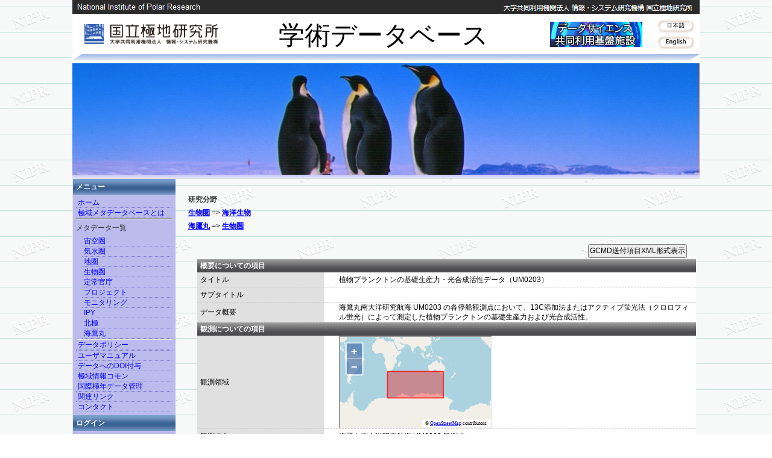

--- FILE ---
content_type: text/html; charset=EUC-JP
request_url: https://scidbase.nipr.ac.jp/modules/metadata/index.php?content_id=242
body_size: 23996
content:

<!DOCTYPE html PUBLIC "-//W3C//DTD XHTML 1.0 Transitional//EN" "http://www.w3.org/TR/xhtml1/DTD/xhtml1-transitional.dtd">
<html xmlns="http://www.w3.org/1999/xhtml" xml:lang="ja" lang="ja">
<head>
<meta http-equiv="content-type" content="text/html; charset=EUC-JP" />
<meta http-equiv="content-language" content="ja" />
<meta name="robots" content="index,follow" />
<meta name="keywords" content="news, technology, headlines, xoops, xoop, nuke, myphpnuke, myphp-nuke, phpnuke, SE, geek, geeks, hacker, hackers, linux, software, download, downloads, free, community, mp3, forum, forums, bulletin, board, boards, bbs, php, survey, poll, polls, kernel, comment, comments, portal, odp, open, source, opensource, FreeSoftware, gnu, gpl, license, Unix, *nix, mysql, sql, database, databases, web site, weblog, guru, module, modules, theme, themes, cms, content management" />
<meta name="description" content="XOOPS is a dynamic Object Oriented based open source portal script written in PHP." />
<meta name="rating" content="general" />
<meta name="author" content="XOOPS Cube" />
<meta name="copyright" content="Copyright &copy; 2001-2006" />
<meta name="generator" content="XOOPS" />
<title>NIPR DATA BASE - 植物プランクトンの基礎生産力・光合成活性データ（UM0203）</title>
<link href="https://scidbase.nipr.ac.jp/favicon.ico" rel="SHORTCUT ICON" />
<link rel="stylesheet" type="text/css" media="all" href="https://scidbase.nipr.ac.jp/xoops.css" />
<link rel="stylesheet" type="text/css" media="all" href="https://scidbase.nipr.ac.jp/themes/nipr_dbase3/style.css" />
<!-- RMV: added module header -->
<link rel="stylesheet" type="text/css" media="all" href="https://scidbase.nipr.ac.jp/modules/metadata/index.php?page=main_css" />



<script type="text/javascript">
var ml_lang="ja"

var hurl="https://scidbase.nipr.ac.jp"
<!--
//--></script><script type="text/javascript" src="https://scidbase.nipr.ac.jp/include/xoops.js"></script><script type="text/javascript"><!--
//-->
</script>
<script type="text/javascript" src="https://scidbase.nipr.ac.jp/themes/nipr_dbase3/js/jquery-3.7.1.min.js"></script>
<script type="text/javascript" src="https://scidbase.nipr.ac.jp/themes/nipr_dbase3/js/simple_jquery_slideshow_script.js"></script>
<script type="text/javascript" src="https://scidbase.nipr.ac.jp/themes/nipr_dbase3/js/request_image.js"></script>
</head>

<body onload="RequestByPost();">
<div id="container">

<!-- ヘッダ部分の定義 -->
<!--
<a href="https://scidbase.nipr.ac.jp/">
<div id="logo" class="headerlogo headerfont headerfont_ja" >
<div class="headerfont-upper" sytle="float: left;">国立極地研究所</div>
<div class="headerfont-lower" sytle="float: right;">学術データベース</div>
</div>
</a>
-->


<img src="https://scidbase.nipr.ac.jp/themes/nipr_dbase3/images/toplogo/upper_bar_ja.png" alt="" width="1040" height="23" />

<div id="logo">
<div id="logo_image_div">

  <a href="http://www.nipr.ac.jp/" target="blank">
    <img id="logo_image_left" src="https://scidbase.nipr.ac.jp/themes/nipr_dbase3/images/toplogo/nipr_logo_ja.png" alt="" />
  </a>
  <div id="logo_title" class="logo_title_ja"><a href="https://scidbase.nipr.ac.jp">学術データベース</a></div>
  <a href="https://ds.rois.ac.jp/" target="blank">
    <img id="logo_image_right" src="https://scidbase.nipr.ac.jp/themes/nipr_dbase3/images/toplogo/jscdsr_logo_ja.png" alt=""  />
  </a>


</div>
<div id="switch_je">
<a rel="nofollow" href="/modules/metadata/index.php?content_id=242&amp;ml_lang=ja"><img src="https://scidbase.nipr.ac.jp/modules/cubeUtils/images/japanese.gif" alt="flag" title="japanese" /></a><a rel="nofollow" href="/modules/metadata/index.php?content_id=242&amp;ml_lang=en"><img src="https://scidbase.nipr.ac.jp/modules/cubeUtils/images/english.gif" alt="flag" title="english" /></a>
</div>
<img id="logo_bottom_bar" src="https://scidbase.nipr.ac.jp/themes/nipr_dbase3/images/toplogo/bottom_bar.png" alt=""  />
</div>

<div id="slideshow">
<!--

    <img src="https://scidbase.nipr.ac.jp/themes/nipr_dbase3/images/toplogo/ja/02 (3).JPG"       alt="Slideshow Image 1" class="active"  width="1040" height="185" />
    <img src="https://scidbase.nipr.ac.jp/themes/nipr_dbase3/images/toplogo/ja/08 (4).JPG"       alt="Slideshow Image 2" width="1040" height="185" />
    <img src="https://scidbase.nipr.ac.jp/themes/nipr_dbase3/images/toplogo/ja/10 (3).JPG"       alt="Slideshow Image 3" width="1040" height="185" />
    <img src="https://scidbase.nipr.ac.jp/themes/nipr_dbase3/images/toplogo/ja/11 (3).JPG"       alt="Slideshow Image 4" width="1040" height="185" />
    <img src="https://scidbase.nipr.ac.jp/themes/nipr_dbase3/images/toplogo/ja/0736.jpg"         alt="Slideshow Image 4" width="1040" height="185" />
    <img src="https://scidbase.nipr.ac.jp/themes/nipr_dbase3/images/toplogo/ja/970815i.jpg"      alt="Slideshow Image 4" width="1040" height="185" />
    <img src="https://scidbase.nipr.ac.jp/themes/nipr_dbase3/images/toplogo/ja/aerial.jpg"       alt="Slideshow Image 4" width="1040" height="185" />
    <img src="https://scidbase.nipr.ac.jp/themes/nipr_dbase3/images/toplogo/ja/choseki_oshi.jpg" alt="Slideshow Image 4" width="1040" height="185" />
    <img src="https://scidbase.nipr.ac.jp/themes/nipr_dbase3/images/toplogo/ja/PC160433.JPG"     alt="Slideshow Image 4" width="1040" height="185" />
    <img src="https://scidbase.nipr.ac.jp/themes/nipr_dbase3/images/toplogo/ja/peng021.jpg"      alt="Slideshow Image 4" width="1040" height="185" />



-->
</div>


<!--
<div id="navi">
  <ul>
  <li><a href="https://scidbase.nipr.ac.jp/modules/news/">Site News</a></li>
  <li><a href="https://scidbase.nipr.ac.jp/modules/blog/">Ower's Blog</a></li>
  <li><a href="https://scidbase.nipr.ac.jp/modules/wfdownloads/">Download</a></li>
  <li><a href="https://scidbase.nipr.ac.jp/modules/myalbum/">Photo Gallery</a></li>
  <li class="last"><a href="https://scidbase.nipr.ac.jp/modules/mylinks/">MyFavorite</a></li>
  </ul>
</div>
-->

<div class="headerbar"></div>

<!--
<div id="searchform">
  <form action="https://scidbase.nipr.ac.jp/search.php" method="get">
  <input type="text" name="query" class="field" />
  <input type="hidden" name="action" value="results" />
  <input type="submit" value="GO!"  class="button" />
  </form>
</div>
-->

<!-- ヘッダ部分終わり -->



<table cellspacing="0">
<tr>

<!-- 左ブロック部分の定義 -->
<td id="leftcolumn" class="leftcolumn_ja" class="leftcolumn_ja" >
      <div class="blockTitle">メニュー</div>  <div class="blockContent">
    <table cellspaceing="0">
        <tbody>
            <tr>
                <td class="menuRow"><a class="menuItem" href="/">ホーム</a> <a class="menuItem" href="/modules/site/index.php?content_id=10">極域メタデータベースとは</a> <hr />
                <p class="menuItem">メタデータ一覧</p>
                <div class="menu_meta_sub menu_meta_sub_ja"><a class="menuItem" href="/modules/metadata/index.php?cat=space">宙空圏</a> <a class="menuItem" href="/modules/metadata/index.php?cat=sky">気水圏</a> <a class="menuItem" href="/modules/metadata/index.php?cat=geo">地圏</a> <a class="menuItem" href="/modules/metadata/index.php?cat=bio">生物圏</a> <a class="menuItem" href="/modules/metadata/index.php?cat=gov">定常官庁</a>
                <a class="menuItem" href="/modules/metadata/index.php?cat=proj">プロジェクト</a>
    <a class="menuItem" href="/modules/metadata/index.php?cat=mon">モニタリング</a>
    <a class="menuItem" href="/modules/metadata/index.php?cat=ipy">IPY</a>
    <a class="menuItem" href="/modules/metadata/index.php?cat=arctic">北極</a>
    <a class="menuItem" href="/modules/metadata/index.php?cat=umitaka">海鷹丸</a>
                </div>
                <hr />
                <a class="menuItem" target="_blank" href="https://www.nipr.ac.jp/research/open-science-policy/">データポリシー</a>
<a class="menuItem" target="_blank" href="https://www.nipr.ac.jp/research/open-science-policy/"></a></td>
            </tr>
        </tbody>
    </table>
    <table cellspaceing="0">
        <tbody>
            <tr>
                <td class="menuRow"><a class="menuItem" href="/modules/site/index.php?content_id=14">ユーザマニュアル</a></td>
            </tr>
        </tbody>
    </table>
    <table cellspaceing="0">
        <tbody>
            <tr>
                <td class="menuRow"><a class="menuItem" href="/modules/site/index.php?content_id=19"> データへのDOI付与</a></td>
            </tr>
        </tbody>
    </table>
    <table cellspaceing="0">
        <tbody>
            <tr>
                <td class="menuRow"><a class="menuItem" href="/modules/site/index.php?content_id=15">極域情報コモン</a></td>
            </tr>
        </tbody>
    </table>
    <table cellspaceing="0">
        <tbody>
            <tr>
                <td class="menuRow"><a class="menuItem" href="/modules/site/index.php?content_id=16">国際極年データ管理</a></td>
            </tr>
        </tbody>
    </table>
    <table cellspaceing="0">
        <tbody>
            <tr>
                <td class="menuRow"><a class="menuItem" href="/modules/site/index.php?content_id=8">関連リンク</a></td>
            </tr>
        </tbody>
    </table>

<table cellspaceing="0">
    <tbody>
        <tr>
            <td class="menuRow"><a class="menuItem" href="/modules/site/index.php?content_id=7">コンタクト</a></td>
        </tr>
    </tbody>
</table>
</div>
      <div class="blockTitle">ログイン</div>  <div class="blockContent"><a href="https://scidbase.nipr.ac.jp/user.php">ログイン</a>
<!-- <br /> -->
<!--   <a href="https://scidbase.nipr.ac.jp/register.php">新規登録</a> -->
<br />
<a href="https://scidbase.nipr.ac.jp/lostpass.php">パスワード紛失</a></div>
      <div class="blockTitle">サイト内検索</div>  <div class="blockContent"><form style="margin-top: 0px;" action="https://scidbase.nipr.ac.jp/modules/search204/index.php" method="get">
  <input type="text" name="query" size="14" /><input type="hidden" name="action" value="results" /><input type="hidden" name="showcontext" value="1" /><input type="submit" value="検索" />
</form>
<a href="https://scidbase.nipr.ac.jp/modules/search204/index.php">検索オプション</a></div>
      <div class="blockTitle">アクセスカウンタ</div>  <div class="blockContent"><div style="text-align: right">2011年12月1日～</div>
<table>
<tr><td nowrap="nowrap">総計 :</td>
<td align="right" nowrap="nowrap"><img src="https://scidbase.nipr.ac.jp/modules/logcounterx/images/5.gif" alt="508781" border="0"  width="15"  height="20" /><img src="https://scidbase.nipr.ac.jp/modules/logcounterx/images/0.gif" alt="508781" border="0"  width="15"  height="20" /><img src="https://scidbase.nipr.ac.jp/modules/logcounterx/images/8.gif" alt="508781" border="0"  width="15"  height="20" /><img src="https://scidbase.nipr.ac.jp/modules/logcounterx/images/7.gif" alt="508781" border="0"  width="15"  height="20" /><img src="https://scidbase.nipr.ac.jp/modules/logcounterx/images/8.gif" alt="508781" border="0"  width="15"  height="20" /><img src="https://scidbase.nipr.ac.jp/modules/logcounterx/images/1.gif" alt="508781" border="0"  width="15"  height="20" /></td></tr>
</table></div>
      <div class="blockContent"><p><a target="_blank" href="http://pedsc.rois.ac.jp/ja/"><img width="160" height="37" alt="極域環境データサイエンスセンター" type="image" src="/uploads/images/banner_ja/pedsc_jp.png" /></a></p>
<p></p>
<p><a target="_blank" href="http://www.nipr.ac.jp/"><img width="160" height="40" alt="国立極地研究所" type="image" src="/uploads/images/banner_ja/NIPR_logo_j.jpg" /></a></p>
<p></p>
<p><a target="_blank" href="https://ds.rois.ac.jp/"><img width="160" height="37" alt="データサイエンス共同利用基盤施設" type="image" src="/uploads/images/banner_ja/rois_banner_jp.png" /></a></p>
<p></p>
<p><a target="_blank" href="http://www.rois.ac.jp/"><img width="160" height="37" alt="Research Organization of Information and Systems" type="image" src="/uploads/images/banner_ja/ROIS_logo_j.jpg" /></a></p>
<p></p>
</div>
  </td>
<!-- 左ブロック終わり -->

<!-- メイン部分の定義 -->
<td id="centercolumn">


  <!-- メインコンテンツ -->
  <div id="content"><div class="pico_container" id="metadata_container">


<!-- 公開停止みなら、削除理由を表示する -->

<!-- 公開停止でかつ、adminユーザでないならば、以下を表示しない。 -->

    
  
  
  <!-- content (body) -->

  <a name="top_of_pico_body" id="top_of_pico_body"></a>
  <div class="pico_body" id="metadata_body">

  <h4>研究分野</h4>
          <h5><a href="https://scidbase.nipr.ac.jp/modules/metadata/index.php?cat=bio" >生物圏</a> => <a href="https://scidbase.nipr.ac.jp/modules/metadata/index.php?tag=%5Bja%5D%B3%A4%CD%CE%C0%B8%CA%AA%5B%2Fja%5D%5Ben%5DOcean%23Production%23Process%5B%2Fen%5D" >海洋生物</a></h5>
        <h5><a href="https://scidbase.nipr.ac.jp/modules/metadata/index.php?cat=umitaka" >海鷹丸</a> => <a href="https://scidbase.nipr.ac.jp/modules/metadata/index.php?tag=%2F%2F%B3%A4%C2%EB%B4%DD%2F%2F%5Bja%5D%C0%B8%CA%AA%B7%F7%5B%2Fja%5D%5Ben%5DBioscience%5B%2Fen%5D" > 生物圏</a></h5>
     
  <br />

	<div class="diff_view_btn">
	  <input type="button" class="formButton" name="contentman_dif_preview"  id="contentman_dif_preview" onclick="previewDIF();" value="GCMD送付項目XML形式表示" />
	</div>

  <table class="metadata_list">
	<tr>
		<th class="metablank metablank_ja">概要についての項目</th>
		<td class="metablank metablank_ja">&nbsp;</td>
	</tr>
	<tr>
		<th class="metahead metahead_ja">タイトル</th>
		<td class="metadata metadata_ja">植物プランクトンの基礎生産力・光合成活性データ（UM0203）</td>
	</tr>
	<tr>
		<th class="metahead metahead_ja">サブタイトル</th>
		<td class="metadata metadata_ja"></td>
	</tr>
	<tr>
		<th class="metahead metahead_ja">データ概要</th>
		<td class="metadata metadata_ja">海鷹丸南大洋研究航海 UM0203 の各停船観測点において、13C添加法またはアクティブ蛍光法（クロロフィル蛍光）によって測定した植物プランクトンの基礎生産力および光合成活性。</td>
	</tr>
	<tr>
		<th class="metablank metablank_ja">観測についての項目</th>
		<td class="metablank metablank_ja">&nbsp;</td>
	</tr>
	<tr>
		<th class="metahead metahead_ja">観測領域</th>
		<td class="metadata metadata_ja">
							<iframe id="mapframe" src="https://scidbase.nipr.ac.jp/spatial_coverage.html" width="250px"></iframe>
					</td>
	</tr>
	<tr>
		<th class="metahead metahead_ja">観測点名</th>
		<td class="metadata metadata_ja">海鷹丸南大洋研究航海 UM0203 観測点</td>
	</tr>
	<tr>
		<th class="metahead metahead_ja">観測期間/運用期間</th>
		<td class="metadata metadata_ja">
							2003-01-03 - 2003-02-10
					</td>
	</tr>
	<tr>
		<th class="metahead metahead_ja">データ取得期間</th>
		<td class="metadata metadata_ja">
							2003-01-03 - 2003-02-10
					</td>
	</tr>
	<tr>
		<th class="metahead metahead_ja">観測風景</th>
		<td class="metadata metadata_ja">
                        <br>
 															
		</td>
	</tr>
	<tr>
		<th class="metablank metablank_ja">データについての項目</th>
		<td class="metablank metablank_ja">&nbsp;</td>
	</tr>
	<tr>
		<th class="metahead metahead_ja">データ名</th>
		<td class="metadata metadata_ja">基礎生産力、光合成活性</td>
	</tr>
	<tr>
		<th class="metahead metahead_ja">データ形式</th>
		<td class="metadata metadata_ja">デジタルデータ</td>
	</tr>
	<tr>
		<th class="metahead metahead_ja">データ取得サンプリング</th>
		<td class="metadata metadata_ja">1日1点程度の停船観測点</td>
	</tr>
	<tr>
		<th class="metahead metahead_ja">観測機器</th>
		<td class="metadata metadata_ja">赤外分光計、PAM</td>
	</tr>
	<tr>
		<th class="metahead metahead_ja">サンプルデータ</th>
		<td class="metadata metadata_ja">
			<br>
														</td>
	</tr>
	<tr>
		<th class="metablank metablank_ja">公開についての項目</th>
		<td class="metablank metablank_ja">&nbsp;</td>
	</tr>
	<tr>
		<th class="metahead metahead_ja">データ公開方法</th>
		<td class="metadata metadata_ja"><a href="http://biows.nipr.ac.jp/JARE/" target="_blank">http://biows.nipr.ac.jp/JARE/um0203.png</a><br />
<br />
<a href="http://biows.nipr.ac.jp/JARE/" target="_blank">http://biows.nipr.ac.jp/JARE/</a>(アクセス制限付き）<br />
<br />
Metadata/AMD 　 : <a href="https://search.earthdata.nasa.gov/search?portal=amd&q=UM0203_16_primary_productivity" target="_blank">Primary productivity and photosynthetic activity, UM0203 </a><br />
<br /><br /></td>
	</tr>
	<tr>
		<th class="metahead metahead_ja">データポリシー</th>
		<td class="metadata metadata_ja"><br /></td>
	</tr>
	<tr>	
		<th class="metahead metahead_ja">データセンター(問合せ先)</th>
		<td class="metadata metadata_ja">
                                                        国立極地研究所
                                                  
                                                    (高橋 邦夫)
                         
                         
  		</td>
	</tr>
	<tr>
		<th class="metahead metahead_ja">E-mail</th>
		<td class="metadata metadata_ja">takahashi.kunio&nbsp;(at)&nbsp;nipr.ac.jp</td>
	</tr>
	<tr>
		<th class="metahead metahead_ja">関連機関</th>
		<td class="metadata metadata_ja">東京海洋大学海洋科学部　堀本奈穂、北海道大学<br /><br /></td>
	</tr>
	<tr>
		<th class="metahead metahead_ja">主な研究成果</th>
		<td class="metadata metadata_ja">
			  </td>
	</tr>

	
	<tr>
		<th class="metahead metahead_ja">Digital Object Identifier(DOI)</th>
		<td class="metadata metadata_ja">
					</td>
	</tr>
	<tr>
		<th class="metahead metahead_ja">Creator</th>
		<td class="metadata metadata_ja">Kunio Takahashi</td>
	</tr>
	<tr>
		<th class="metahead metahead_ja">Publisher</th>
		<td class="metadata metadata_ja">National Institute of Polar Research</td>
	</tr>
	
	<!-- 履歴表示 -->
	
  </table>
  </div>

  <!-- print icon -->
  
  <!-- tell a friend -->
  
  <!-- vote -->
  
  <!-- page navigation -->
  
  <!-- d3forum comment integration -->
  
  <hr class="notification" />
  
  <form name="contentform" id="contentform" action="https://scidbase.nipr.ac.jp/modules/metadata/index.php?page=&amp;content_id=242&amp;ret=" method="post" onsubmit="return xoopsFormValidate_contentform();" enctype="multipart/form-data">
  <input type="hidden" name="title_en" id="title_en" value="" />
  <input type="hidden" name="subject[en]" id="subject_en" value="Primary productivity and photosynthetic activity in the Southern Ocean (UM0203)" />
        <select id="ef_dif_topic" name="ef_dif_topic[]" size="1" multiple="multiple">
          <option label="BIOSPHERE" value="BIOSPHERE" selected="selected">BIOSPHERE</option>

        </select>
  <input type="hidden" name="ef_iso_topic_cat" value="BIOTA" />
  <input type="hidden" name="ef_entry_id" value="UM0203_16_primary_productivity " />
  <input type="hidden" name="ef_project" value="" />
  <input type="hidden" name="ef_sub_title_en" value="" />
  <input type="hidden" name="ef_summary_ja" value="海鷹丸南大洋研究航海 UM0203 の各停船観測点において、13C添加法またはアクティブ蛍光法（クロロフィル蛍光）によって測定した植物プランクトンの基礎生産力および光合成活性。" />
  <input type="hidden" name="ef_summary_en" value="Primary productivity and phtosynthetic activity measured with 13C method and active fluorometry in the Southern Ocean.  The data were obtained during the cruise of TR/V Umitaka-Maru in 2002/2003 Austral summer. Seawater sample was collected from several depths using Niskin bottlle on a CTD system. " />
  <input type="hidden" name="ef_location" value="0" />
  <input type="hidden" name="ef_south_lat" value="-70" />
  <input type="hidden" name="ef_north_lat" value="-35" />
  <input type="hidden" name="ef_west_lon" value="20" />
  <input type="hidden" name="ef_east_lon" value="150" />
  <input type="hidden" name="ef_obs_name_en" value="Southern Ocean" />
  <input type="hidden" name="ef_obs_startdate" value="2003-01-03" />
  <input type="hidden" name="ef_obs_end" value="0" />
  <input type="hidden" name="ef_obs_enddate" value="2003-02-10" />
  <input type="hidden" name="ef_data_startdate" value="2003-01-03" />
  <input type="hidden" name="ef_data_end" value="0" />
  <input type="hidden" name="ef_data_enddate" value="2003-02-10" />
  <input type="hidden" name="ef_obs_fig_title_en" value="" />
  <input type="hidden" name="ef_obs_photo1" value="" />
  <input type="hidden" name="ef_obs_photo2" value="" />
  <input type="hidden" name="ef_obs_photo3" value="" />
  <input type="hidden" name="ef_obs_photo4" value="" />
  <input type="hidden" name="ef_obs_photo5" value="" />
  <input type="hidden" name="ef_iv_firstname" value="Naho" />
  <input type="hidden" name="ef_iv_lastname" value="Horimoto" />
  <input type="hidden" name="ef_iv_role" value="INVESTIGATOR" />
  <input type="hidden" name="ef_iv_email" value="nahori@kaiyodai.ac.jp" />
  <input type="hidden" name="ef_iv_phone" value="" />
  <input type="hidden" name="ef_iv_fax" value="" />
  <input type="hidden" name="ef_iv_address" value="" />
  <input type="hidden" name="ef_data_name_en" value="Primary productivity, phtosynthetic activity" />
  <input type="hidden" name="ef_data_format_en" value="Digital" />
  <input type="hidden" name="ef_data_recording_en" value="Sampling station" />
  <input type="hidden" name="ef_data_instruments_en" value="infrared spectrophotometer, PAM" />
  <input type="hidden" name="ef_fig_title_ja" value="" />
  <input type="hidden" name="ef_fig_title_en" value="" />
  <input type="hidden" name="ef_sample_fig" value="" />
  <input type="hidden" name="ef_sample_fig2" value="" />
  <input type="hidden" name="ef_sample_fig3" value="" />
  <input type="hidden" name="ef_sample_fig4" value="" />
  <input type="hidden" name="ef_data_policy_en" value="" />
  <input type="hidden" name="ef_data_center_name_en" value="National Institute of Polar Research" />
  <input type="hidden" name="ef_data_center_url" value="" />
  <input type="hidden" name="ef_cp_firstname_en" value="Kunio" />
  <input type="hidden" name="ef_cp_lastname_en" value="Takahashi" />
  <input type="hidden" name="ef_cp_email" value="takahashi.kunio@nipr.ac.jp" />
  <input type="hidden" name="ef_cp_phone" value="+81-42-512-0743" />
  <input type="hidden" name="ef_cp_fax" value="" />
  <input type="hidden" name="ef_cp_address" value="" />
  <input type="hidden" name="ef_related_org_en" value="Tokyo University of Marine Science and Technology(Naho Horimoto), Hokkaido University" />

  </form>

  </div>


    <script type="text/javascript">
    document.getElementById('mapframe').contentWindow.n=-35;
    document.getElementById('mapframe').contentWindow.s=-70;
    document.getElementById('mapframe').contentWindow.e=150;
    document.getElementById('mapframe').contentWindow.w=20;
    document.getElementById('mapframe').contentWindow.language=en;
    </script>
    <script type="text/javascript">
    function fill_title_en() {
      var ta = window.document.getElementById('subject_en').value;
      window.document.getElementById('title_en').value = ta;
    }
    
    function previewDIF(){
      myform = window.document.contentform;
      var beforeAction = myform.action;
      var beforeTarget = myform.target;
      var beforeEnctype = myform.enctype;
      fill_title_en();
      window.open("", "difpreview");
      myform.action = "https://scidbase.nipr.ac.jp/modules/metadata/dif/preview_dif.php";
      myform.target = "difpreview";
      myform.submit();
      myform.action = beforeAction;
      myform.target = beforeTarget;
      myform.enctype = beforeEnctype;
    }
    </script></div>

</td>
<!-- メイン部分終わり -->


</tr>
</table>

<!-- フッタ部分の定義 -->
<table cellspacing="0">
<tr>
<td id="footerbar"><a href="http://www.nipr.ac.jp/" target="_blank">Copyright @ National Institute of Polar Research</a></td>
</tr>
</table>
<!-- フッタ部分終わり -->

</div>
</body>
</html>

--- FILE ---
content_type: text/html; charset=UTF-8
request_url: https://scidbase.nipr.ac.jp/spatial_coverage.html
body_size: 3412
content:
<!doctype html>
<html>
  <head>
    <meta charset="UTF-8">
    <link rel="stylesheet" href="ol.css" type="text/css">
    <style>
      html, body {
        width: 100%;     
        height: 100%;     
	margin: 0;
	padding: 0;
      }
      .map {
        height: 100%;
      }
      .ol-attribution {
        font-size: 8px;
      }
    </style>
    <script src="ol.js"></script>
    <title>OpenLayers example</title>
    <script type="text/javascript">
      var n, e, s, w;

      function initialize() {
        // calc zoom 
        var zoom = 4;
        if (!((n == s) && (e == w))) {
           var nszoom = 4;
           var ewzoom = 4;
           var nsdiv = Math.abs(n - s); 
           var ewdiv = Math.abs(e - w); 
  
           var cnsdiv = new Array (42, 23, 13, 7.5);
           var cewdiv = new Array (170, 87, 43, 22);
           for (var i = 3; i >= 0; i--) {
               if (nsdiv > (cnsdiv[i] * 0.6)) {
                  nszoom = i; 
               }
               if (ewdiv > (cewdiv[i] * 0.6)) {
                  ewzoom = i; 
               }
           }
  
           if (nszoom < ewzoom) {
               zoom = nszoom;
           } else {
               zoom = ewzoom;
           }
        }
  
        // calc center
        nscenter = (n + s) / 2;
        ewcenter = (e + w) / 2;
        var mapnscenter = nscenter;
        if (nscenter < -85) mapnscenter = -85;
        if (nscenter > 85) mapnscenter = 85;
        var center = new ol.proj.fromLonLat([ewcenter, mapnscenter]);
  
        // create Marker or Rectangle
        var feature;
        if ((n == s) && (e == w)) {
          // Marker
          var point = new ol.geom.Point(ol.proj.fromLonLat([e, n]));
          feature = new ol.Feature(point);
  
          var style = new ol.style.Style({
            image: new ol.style.Icon({
              anchor: [0.5, 0.5],
              src: 'marker.png'
            })
          });
          feature.setStyle(style);
          
  
        } else {
          // Rectangle
          var ring = [
            ol.proj.fromLonLat([e, n]),
            ol.proj.fromLonLat([e, s]),
            ol.proj.fromLonLat([w, s]),
            ol.proj.fromLonLat([w, n]),
            ol.proj.fromLonLat([e, n]),
  	  ];
          var polygon = new ol.geom.Polygon([ring]);
          feature = new ol.Feature(polygon)
  
          var style = new ol.style.Style({
            stroke:  new ol.style.Stroke({
              color: [255, 0, 0, 0.8],
              width: 1.75
            }),
            fill: new ol.style.Fill({
              color: [255, 0, 0, 0.35]
            })
          });
          feature.setStyle(style);
        }
  
        var vectorSource = new ol.source.Vector({
          features: [feature]
        });
  
        var vectorLayer = new ol.layer.Vector({
          source: vectorSource
        });
  
        var map = new ol.Map({
          target: 'map',
          layers: [
            new ol.layer.Tile({
              source: new ol.source.OSM()
            }),
  	  vectorLayer
          ],
          view: new ol.View({
            center: center,
            zoom: zoom
          })
        });
      };
      window.onload = initialize;
    </script>
  </head>
  <body> 
    <div id="map" class="map"></div>
  </body>
</html>


--- FILE ---
content_type: text/html; charset=euc-jp
request_url: https://scidbase.nipr.ac.jp/get_image_files.php
body_size: 72
content:
01.jpg/02.jpg/03.jpg/04.jpg/05.jpg/06.jpg/07.jpg/08.jpg/09.jpg/10.jpg/ 


--- FILE ---
content_type: text/css;charset=euc-jp
request_url: https://scidbase.nipr.ac.jp/modules/metadata/index.php?page=main_css
body_size: 3847
content:

div.pico_breadcrumbs{
	font-size				:95%;
	padding				:0 0 3px;
	border-bottom			:1px #aaa solid;}

.pico_body{
	margin				:0 -2px;
	padding				:15px 8px;}

div.pico_menu h1 { margin: 18px 0 0 0; padding: 3px; background-color:#eee;}
div.pico_menu h2 { margin: 18px 0 0 10px; padding: 3px; background-color:#eee; }
div.pico_menu h3 { margin: 18px 0 0 20px; padding: 3px; background-color:#eee; }
div.pico_menu h4 { margin: 18px 0 0 30px; padding: 3px; background-color:#eee; }
div.pico_menu h5 { margin: 18px 0 0 40px; padding: 3px; background-color:#eee; }
div.pico_menu div.level1 { margin-left: 0; }
div.pico_menu div.level2 { margin-left: 10px; }
div.pico_menu div.level3 { margin-left: 20px; }
div.pico_menu div.level4 { margin-left: 30px; }
div.pico_menu div.level5 { margin-left: 40px; }

em.pico_notice { font-weight: bold; font-style: normal; color: #FF0000; }


div.pico_controllers_in_menu { float: right; position: relative; top : -1.5em;}

div.bottom_of_content_body { clear: right; }

ul.pico_list_contents li { list-style: none outside; }
ul.pico_list_contents_in_menu li { list-style: none outside; }

div.pico_print_icon { float: right; width: 40px; height: 40px; }
div.pico_tellafriend_icon { float: right; width: 40px; height: 40px; }
div.pico_vote form { display: inline; }

table.pico_pagenavigation { border-top: 1px #aaa solid; margin-top: 20px;}


table.pico_form_table th.pico_waiting { color: red; }
table.pico_form_table td.pico_waiting { color: red; background-color: white ; }

table.pico_form_table td,
table.pico_form_table th{
        color: black;
        vertical-align          :top !important;
        text-align                      :left;}
p.pico_submit{
        text-align                      :center;
        margin                          :0;
        padding                         :10px;}

input.pico_ascii_only { ime-mode: disabled; }
input.pico_number_only { ime-mode: disabled; text-align: right; }

pre.pico_history_diff del { color: red; }
pre.pico_history_diff ins { color: blue; }

div.pico_pagebreak { margin: 10px; }
div.pico_pagebreak span {border: 1px solid black; padding: 2px; margin: 2px; }
div.pico_pagebreak span.selected {border: 0px; }

th.head_light {
        font-weight: bold;
        padding: 5px;
        background: #cedfff;
        color: #000000;
        vertical-align: middle;
        text-align: left;
       width: 250px;
       height: 18px;
        border-bottom: solid 1px #FFFFFF;
       border-right: solid 1px #FFFFFF;
}

th.head_dark {
        font-weight: bold;
        padding: 5px;
        background: #87cefa;
        color: #000000;
        vertical-align: middle;
        text-align: left;
        width: 250px;
        height: 18px;
        border-bottom: solid 1px #FFFFFF;
        border-right: solid 1px #FFFFFF;
}

td.even_light {
        background: #cedfff;
        padding: 5px;
        border-bottom: solid 1px #FFFFFF;
}

td.even_dark {
        background: #87cefa;
        padding: 5px;
        border-bottom: solid 1px #FFFFFF;
}

#ef_dif_topic_dummy {
        width: 500px;
}
#ef_dif_topic {
        visibility: hidden; 
        height: 0px; 
        width: 500px;
}
.jalc { color: #FF0000;}

textarea {
    font-family: 'ＭＳ ゴシック','Vernada',helvetica,sans-serif;
    padding: 1px;
}
input {
    font-family: 'ＭＳ ゴシック','Vernada',helvetica,sans-serif;
    padding: 1px;
}
option {
    font-family: 'ＭＳ ゴシック','Vernada',helvetica,sans-serif;
    padding: 1px;
}
select {
    font-family: 'ＭＳ ゴシック','Vernada',helvetica,sans-serif;
    padding: 1px;
}

--- FILE ---
content_type: application/javascript
request_url: https://scidbase.nipr.ac.jp/themes/nipr_dbase3/js/request_image.js
body_size: 2386
content:
function createXMLHttpRequest(){

    /* XMLHttpRequest オブジェクトを作成する   */
    if(window.addEventListener){

        /* Firefox 用 */
        return new XMLHttpRequest();
    }else{

        /* IE 用 */
        return new ActiveXObject("Microsoft.XMLHTTP");
    }

}

function XMLHttpRequestByPost(postdata){

    /* hello.php にリクエストを送る */
    var request = createXMLHttpRequest();

    /* ステータス( 読み込み中なのか完了したのか) が変更されたら、                    readyStateChangeHandler を実行 */
    request.open("POST", hurl + "/get_image_files.php" , true);
    request.onreadystatechange = readyStateChangeHandler;
    request.setRequestHeader( "Content-Type" ,  "application/x-www-form-urlencoded");
    request.send("ml_lang=" + postdata);

    function readyStateChangeHandler(){
        switch(request.readyState){
            case 4:
                /* 完了の場合、サーバから送られたデータを表示 */
                if(request.status == 200){
                    addImages(request.responseText);
                }
                break;
        }
    }
}
function RequestByPost(){
    XMLHttpRequestByPost(ml_lang);
}


/* ページをロードしたときに以下のイベントハンドラを追加する */
window.onload = function(){

    /* id がsubmit-button のボタンがクリックされたら            RequestByPost 関数を実行 */
    var obj = document.getElementById('submit-button');
    if(window.addEventListener){

        /* Firefox 用 */
        obj.addEventListener("click", RequestByPost, false);

    }else{

        /* IE 用 */
        obj.attachEvent("onclick", RequestByPost);
    }
}

function addImages(images) {

    var objBody = document.getElementById("slideshow"); 

    var imagearr = images.split('/');
    idx = 0;
    for (image in imagearr) {
        if (imagearr[image].replace(/(^\s+)|(\s+$)/g, "").length > 0 ) {
            var element = document.createElement('img'); 
            element.src = hurl + "/themes/nipr_dbase3/images/slideshow/" + ml_lang + "/" + imagearr[image];
            element.width=1040;
            element.height=185; 
           if (idx == 0) {
               objBody.appendChild(element)
               var $active = $('#slideshow IMG:first').addClass('active');
               $active.css({opacity: 1.0})
           } else {
                objBody.appendChild(element);
           }
        }
        idx++ ;
    }
     
} 
